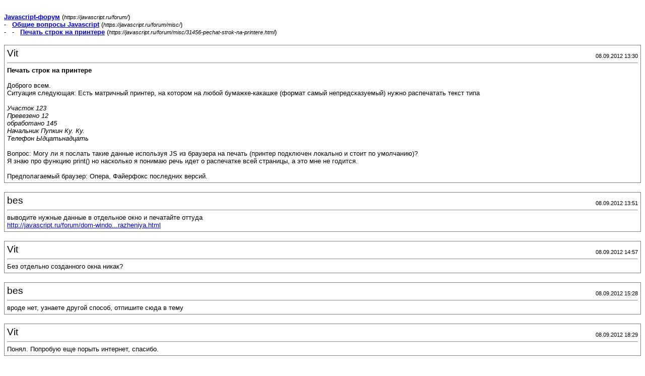

--- FILE ---
content_type: text/html; charset=utf-8
request_url: https://javascript.ru/forum/misc/31456-pechat-strok-na-printere-print.html
body_size: 2688
content:
<!DOCTYPE html PUBLIC "-//W3C//DTD XHTML 1.0 Transitional//EN" "http://www.w3.org/TR/xhtml1/DTD/xhtml1-transitional.dtd">
<html xmlns="http://www.w3.org/1999/xhtml" dir="ltr" lang="ru">
<head>
<base href="https://javascript.ru/forum/" />
<meta http-equiv="Content-Type" content="text/html; charset=utf-8" />
<title>Javascript-форум - Печать строк на принтере</title>
<style type="text/css">
<!--
td, p, li, div
{
	font: 10pt verdana, geneva, lucida, 'lucida grande', arial, helvetica, sans-serif;
}
.smallfont
{
	font-size: 11px;
}
.tborder
{
	border: 1px solid #808080;
}
.thead
{
	background-color: #EEEEEE;
}
.page
{
	background-color: #FFFFFF;
	color: #000000;
}
-->
</style>
</head>
<body class="page">

<table cellpadding="0" cellspacing="0" border="0" width="100%">
<tr valign="bottom">
	<td align="right">
		<div class="smallfont"></div>
		
	</td>
</tr>
</table>

<br />

<div>
	<a href="https://javascript.ru/forum/" accesskey="1"><strong>Javascript-форум</strong></a>
	(<span class="smallfont"><em>https://javascript.ru/forum/</em></span>)
</div>
<div>
	- &nbsp; <a href="https://javascript.ru/forum/misc/"><strong>Общие вопросы Javascript</strong></a>
	(<span class="smallfont"><em>https://javascript.ru/forum/misc/</em></span>)
</div>
<div>
	- &nbsp; - &nbsp; <a href="https://javascript.ru/forum/misc/31456-pechat-strok-na-printere.html" accesskey="3"><strong>Печать строк на принтере</strong></a>
	(<span class="smallfont"><em>https://javascript.ru/forum/misc/31456-pechat-strok-na-printere.html</em></span>)
</div>

<br />

<table class="tborder" cellpadding="4" cellspacing="1" border="0" width="100%">
<tr>
	<td class="page">
	
		<table cellpadding="0" cellspacing="0" border="0" width="100%">
		<tr valign="bottom">
			<td style="font-size:14pt">Vit</td>
			<td class="smallfont" align="right">08.09.2012 13:30</td>
		</tr>
		</table>
		
		<hr />
		
		
			<div><strong>Печать строк на принтере</strong><br />&nbsp;</div>
		
		
		
		<div>Доброго всем.<br />
Ситуация следующая: Есть матричный принтер, на котором на любой бумажке-какашке (формат самый непредсказуемый) нужно распечатать текст типа<br />
<br />
<i>Участок 123<br />
Превезено 12<br />
обработано 145<br />
Начальник Пупкин Ку. Ку.<br />
Телефон Ыдцатьнадцать</i><br />
<br />
Вопрос: Могу ли я послать такие данные используя JS из браузера на печать (принтер подключен локально и стоит по умолчанию)?<br />
Я знаю про функцию print() но насколько я понимаю речь идет о распечатке всей страницы, а это мне не годится.<br />
<br />
Предполагаемый браузер: Опера, Файерфокс последних версий.</div>
	</td>
</tr>
</table>
<br /><table class="tborder" cellpadding="4" cellspacing="1" border="0" width="100%">
<tr>
	<td class="page">
	
		<table cellpadding="0" cellspacing="0" border="0" width="100%">
		<tr valign="bottom">
			<td style="font-size:14pt">bes</td>
			<td class="smallfont" align="right">08.09.2012 13:51</td>
		</tr>
		</table>
		
		<hr />
		
		
		
		
		<div>выводите нужные данные в отдельное окно и печатайте оттуда<br />
<a href="http://javascript.ru/forum/dom-window/30613-pechat-izobrazheniya.html">http://javascript.ru/forum/dom-windo...razheniya.html</a></div>
	</td>
</tr>
</table>
<br /><table class="tborder" cellpadding="4" cellspacing="1" border="0" width="100%">
<tr>
	<td class="page">
	
		<table cellpadding="0" cellspacing="0" border="0" width="100%">
		<tr valign="bottom">
			<td style="font-size:14pt">Vit</td>
			<td class="smallfont" align="right">08.09.2012 14:57</td>
		</tr>
		</table>
		
		<hr />
		
		
		
		
		<div>Без отдельно созданного окна никак?</div>
	</td>
</tr>
</table>
<br /><table class="tborder" cellpadding="4" cellspacing="1" border="0" width="100%">
<tr>
	<td class="page">
	
		<table cellpadding="0" cellspacing="0" border="0" width="100%">
		<tr valign="bottom">
			<td style="font-size:14pt">bes</td>
			<td class="smallfont" align="right">08.09.2012 15:28</td>
		</tr>
		</table>
		
		<hr />
		
		
		
		
		<div>вроде нет, узнаете другой способ, отпишите сюда в тему</div>
	</td>
</tr>
</table>
<br /><table class="tborder" cellpadding="4" cellspacing="1" border="0" width="100%">
<tr>
	<td class="page">
	
		<table cellpadding="0" cellspacing="0" border="0" width="100%">
		<tr valign="bottom">
			<td style="font-size:14pt">Vit</td>
			<td class="smallfont" align="right">08.09.2012 18:29</td>
		</tr>
		</table>
		
		<hr />
		
		
		
		
		<div>Понял. Попробую еще порыть интернет, спасибо.</div>
	</td>
</tr>
</table>
<br /><table class="tborder" cellpadding="4" cellspacing="1" border="0" width="100%">
<tr>
	<td class="page">
	
		<table cellpadding="0" cellspacing="0" border="0" width="100%">
		<tr valign="bottom">
			<td style="font-size:14pt">FINoM</td>
			<td class="smallfont" align="right">08.09.2012 18:38</td>
		</tr>
		</table>
		
		<hr />
		
		
		
		
		<div>Айфрейм не подойдет?</div>
	</td>
</tr>
</table>
<br /><table class="tborder" cellpadding="4" cellspacing="1" border="0" width="100%">
<tr>
	<td class="page">
	
		<table cellpadding="0" cellspacing="0" border="0" width="100%">
		<tr valign="bottom">
			<td style="font-size:14pt">FINoM</td>
			<td class="smallfont" align="right">08.09.2012 18:39</td>
		</tr>
		</table>
		
		<hr />
		
		
		
		
		<div>И есть еще такая штука как @media print <a href="http://htmlbook.ru/css/media" target="_blank" rel="nofollow">http://htmlbook.ru/css/media</a></div>
	</td>
</tr>
</table>
<br /><table class="tborder" cellpadding="4" cellspacing="1" border="0" width="100%">
<tr>
	<td class="page">
	
		<table cellpadding="0" cellspacing="0" border="0" width="100%">
		<tr valign="bottom">
			<td style="font-size:14pt">Aetae</td>
			<td class="smallfont" align="right">09.09.2012 07:35</td>
		</tr>
		</table>
		
		<hr />
		
		
		
		
		<div>А в чём проблема с окошком? Заодно и предпросмотр. А после принта автозакрытие.<br />
C media print более извращённый вариант, понадобится что-то типа:<br />
<pre class="source brush:html">
@media print {
  body {
    background: #fff;
  }
  body *{
    display:none;
  }
  #msg-box *{
    display:inline;
  }
}
</pre><br />
Естесно msg-box должен быть прямо в body.</div>
	</td>
</tr>
</table>
<br /><table class="tborder" cellpadding="4" cellspacing="1" border="0" width="100%">
<tr>
	<td class="page">
	
		<table cellpadding="0" cellspacing="0" border="0" width="100%">
		<tr valign="bottom">
			<td style="font-size:14pt">Vit</td>
			<td class="smallfont" align="right">10.09.2012 19:55</td>
		</tr>
		</table>
		
		<hr />
		
		
		
		
		<div><div style="margin:20px; margin-top:5px; ">
	<div class="smallfont" style="margin-bottom:2px">Цитата:</div>
	<table cellpadding="4" cellspacing="0" border="0" width="100%">
	<tr>
		<td class="alt2">
			<hr />
			
				Айфрейм не подойдет?
			
			<hr />
		</td>
	</tr>
	</table>
</div>Еще не пробовал.<br />
<div style="margin:20px; margin-top:5px; ">
	<div class="smallfont" style="margin-bottom:2px">Цитата:</div>
	<table cellpadding="4" cellspacing="0" border="0" width="100%">
	<tr>
		<td class="alt2">
			<hr />
			
				Заодно и предпросмотр.
			
			<hr />
		</td>
	</tr>
	</table>
</div>Ну в теории да, но на практике это операторам не просто не нужно, но и затормаживат работу.<br />
Нужно быстро посылать на принтер, так как данных таких будет много.<br />
Печать в моем задании предполагается часто и коротко. Поэтому хотелось бы исключить все лишнее.<br />
Предпросмотр в данном случае скорее лишний, ибо до печати пользователь видит что печатает.</div>
	</td>
</tr>
</table>
<br /><table class="tborder" cellpadding="4" cellspacing="1" border="0" width="100%">
<tr>
	<td class="page">
	
		<table cellpadding="0" cellspacing="0" border="0" width="100%">
		<tr valign="bottom">
			<td style="font-size:14pt">bes</td>
			<td class="smallfont" align="right">10.09.2012 21:11</td>
		</tr>
		</table>
		
		<hr />
		
		
		
		
		<div>по умолчанию фокус на кнопке &quot;печать&quot;, так что останется лишь нажать на &quot;ввод&quot;<br />
<br />
если не открывать отдельное окно, то можно вывести все данные в div поверх всего документа используя window.onbeforeprint, по window.onafterprint div убрать (хотя их поддержка слабовата)<br />
<a href="https://developer.mozilla.org/en-US/docs/DOM/window.print" target="_blank" rel="nofollow">https://developer.mozilla.org/en-US/...M/window.print</a></div>
	</td>
</tr>
</table>
<br />

<br />

<table cellpadding="0" cellspacing="0" border="0" width="100%">
<tr valign="top">
	<td class="smallfont">Часовой пояс GMT +3, время: <span class="time">16:05</span>.</td>
	<td align="right">
		<div class="smallfont"></div>
		
	</td>
</tr>
</table>


<script defer src="https://static.cloudflareinsights.com/beacon.min.js/vcd15cbe7772f49c399c6a5babf22c1241717689176015" integrity="sha512-ZpsOmlRQV6y907TI0dKBHq9Md29nnaEIPlkf84rnaERnq6zvWvPUqr2ft8M1aS28oN72PdrCzSjY4U6VaAw1EQ==" data-cf-beacon='{"version":"2024.11.0","token":"9f3ad1cf53354ef3a8f18d624192683f","server_timing":{"name":{"cfCacheStatus":true,"cfEdge":true,"cfExtPri":true,"cfL4":true,"cfOrigin":true,"cfSpeedBrain":true},"location_startswith":null}}' crossorigin="anonymous"></script>
</body>
</html>